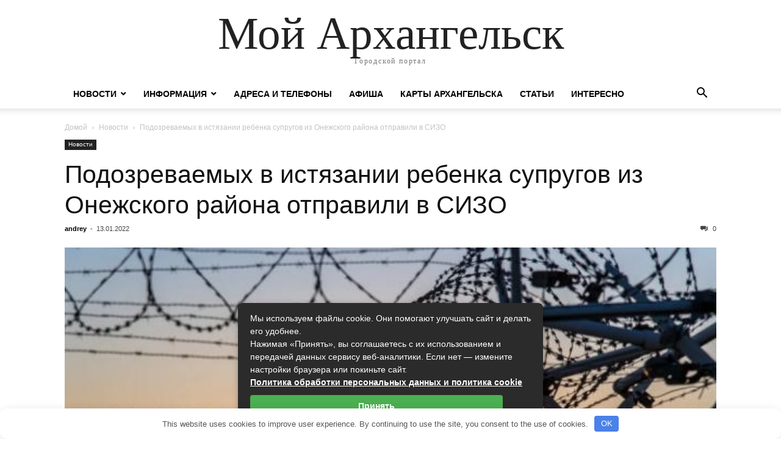

--- FILE ---
content_type: text/html; charset=UTF-8
request_url: https://arkhangelsk.best/38894-podozrevaemyh-v-istiazanii-rebenka-syprygov-iz-onejskogo-raiona-otpravili-v-sizo.html
body_size: 20946
content:
<!doctype html > <html dir="ltr" lang="ru-RU" prefix="og: https://ogp.me/ns#"> <head> <meta charset="UTF-8"/> <meta name="viewport" content="width=device-width, initial-scale=1.0"> <link rel="pingback" href="https://arkhangelsk.best/xmlrpc.php"/> <title>Подозреваемых в истязании ребенка супругов из Онежского района отправили в СИЗО | Мой Архангельск</title> <!-- All in One SEO 4.9.3 - aioseo.com --> <meta name="robots" content="max-image-preview:large"/> <meta name="author" content="andrey"/> <link rel="canonical" href="https://arkhangelsk.best/38894-podozrevaemyh-v-istiazanii-rebenka-syprygov-iz-onejskogo-raiona-otpravili-v-sizo.html"/> <meta name="generator" content="All in One SEO (AIOSEO) 4.9.3"/> <meta property="og:locale" content="ru_RU"/> <meta property="og:site_name" content="Мой Архангельск"/> <meta property="og:type" content="article"/> <meta property="og:title" content="Подозреваемых в истязании ребенка супругов из Онежского района отправили в СИЗО | Мой Архангельск"/> <meta property="og:url" content="https://arkhangelsk.best/38894-podozrevaemyh-v-istiazanii-rebenka-syprygov-iz-onejskogo-raiona-otpravili-v-sizo.html"/> <meta property="og:image" content="https://arkhangelsk.best/wp-content/uploads/2022/01/9b78382a84177e45aea18ecfc53f98c8.jpg"/> <meta property="og:image:secure_url" content="https://arkhangelsk.best/wp-content/uploads/2022/01/9b78382a84177e45aea18ecfc53f98c8.jpg"/> <meta property="og:image:width" content="600"/> <meta property="og:image:height" content="337"/> <meta property="article:published_time" content="2022-01-13T16:13:21+00:00"/> <meta property="article:modified_time" content="2022-01-13T16:13:21+00:00"/> <meta name="twitter:card" content="summary"/> <meta name="twitter:title" content="Подозреваемых в истязании ребенка супругов из Онежского района отправили в СИЗО | Мой Архангельск"/> <meta name="twitter:image" content="https://arkhangelsk.best/wp-content/uploads/2022/01/9b78382a84177e45aea18ecfc53f98c8.jpg"/> <script type="application/ld+json" class="aioseo-schema">
			{"@context":"https:\/\/schema.org","@graph":[{"@type":"Article","@id":"https:\/\/arkhangelsk.best\/38894-podozrevaemyh-v-istiazanii-rebenka-syprygov-iz-onejskogo-raiona-otpravili-v-sizo.html#article","name":"\u041f\u043e\u0434\u043e\u0437\u0440\u0435\u0432\u0430\u0435\u043c\u044b\u0445 \u0432 \u0438\u0441\u0442\u044f\u0437\u0430\u043d\u0438\u0438 \u0440\u0435\u0431\u0435\u043d\u043a\u0430 \u0441\u0443\u043f\u0440\u0443\u0433\u043e\u0432 \u0438\u0437 \u041e\u043d\u0435\u0436\u0441\u043a\u043e\u0433\u043e \u0440\u0430\u0439\u043e\u043d\u0430 \u043e\u0442\u043f\u0440\u0430\u0432\u0438\u043b\u0438 \u0432 \u0421\u0418\u0417\u041e | \u041c\u043e\u0439 \u0410\u0440\u0445\u0430\u043d\u0433\u0435\u043b\u044c\u0441\u043a","headline":"\u041f\u043e\u0434\u043e\u0437\u0440\u0435\u0432\u0430\u0435\u043c\u044b\u0445 \u0432 \u0438\u0441\u0442\u044f\u0437\u0430\u043d\u0438\u0438 \u0440\u0435\u0431\u0435\u043d\u043a\u0430 \u0441\u0443\u043f\u0440\u0443\u0433\u043e\u0432 \u0438\u0437 \u041e\u043d\u0435\u0436\u0441\u043a\u043e\u0433\u043e \u0440\u0430\u0439\u043e\u043d\u0430 \u043e\u0442\u043f\u0440\u0430\u0432\u0438\u043b\u0438 \u0432 \u0421\u0418\u0417\u041e","author":{"@id":"https:\/\/arkhangelsk.best\/author\/andrey#author"},"publisher":{"@id":"https:\/\/arkhangelsk.best\/#organization"},"image":{"@type":"ImageObject","url":"https:\/\/arkhangelsk.best\/wp-content\/uploads\/2022\/01\/9b78382a84177e45aea18ecfc53f98c8.jpg","width":600,"height":337},"datePublished":"2022-01-13T19:13:21+03:00","dateModified":"2022-01-13T19:13:21+03:00","inLanguage":"ru-RU","mainEntityOfPage":{"@id":"https:\/\/arkhangelsk.best\/38894-podozrevaemyh-v-istiazanii-rebenka-syprygov-iz-onejskogo-raiona-otpravili-v-sizo.html#webpage"},"isPartOf":{"@id":"https:\/\/arkhangelsk.best\/38894-podozrevaemyh-v-istiazanii-rebenka-syprygov-iz-onejskogo-raiona-otpravili-v-sizo.html#webpage"},"articleSection":"\u041d\u043e\u0432\u043e\u0441\u0442\u0438"},{"@type":"BreadcrumbList","@id":"https:\/\/arkhangelsk.best\/38894-podozrevaemyh-v-istiazanii-rebenka-syprygov-iz-onejskogo-raiona-otpravili-v-sizo.html#breadcrumblist","itemListElement":[{"@type":"ListItem","@id":"https:\/\/arkhangelsk.best#listItem","position":1,"name":"Home","item":"https:\/\/arkhangelsk.best","nextItem":{"@type":"ListItem","@id":"https:\/\/arkhangelsk.best\/news#listItem","name":"\u041d\u043e\u0432\u043e\u0441\u0442\u0438"}},{"@type":"ListItem","@id":"https:\/\/arkhangelsk.best\/news#listItem","position":2,"name":"\u041d\u043e\u0432\u043e\u0441\u0442\u0438","item":"https:\/\/arkhangelsk.best\/news","nextItem":{"@type":"ListItem","@id":"https:\/\/arkhangelsk.best\/38894-podozrevaemyh-v-istiazanii-rebenka-syprygov-iz-onejskogo-raiona-otpravili-v-sizo.html#listItem","name":"\u041f\u043e\u0434\u043e\u0437\u0440\u0435\u0432\u0430\u0435\u043c\u044b\u0445 \u0432 \u0438\u0441\u0442\u044f\u0437\u0430\u043d\u0438\u0438 \u0440\u0435\u0431\u0435\u043d\u043a\u0430 \u0441\u0443\u043f\u0440\u0443\u0433\u043e\u0432 \u0438\u0437 \u041e\u043d\u0435\u0436\u0441\u043a\u043e\u0433\u043e \u0440\u0430\u0439\u043e\u043d\u0430 \u043e\u0442\u043f\u0440\u0430\u0432\u0438\u043b\u0438 \u0432 \u0421\u0418\u0417\u041e"},"previousItem":{"@type":"ListItem","@id":"https:\/\/arkhangelsk.best#listItem","name":"Home"}},{"@type":"ListItem","@id":"https:\/\/arkhangelsk.best\/38894-podozrevaemyh-v-istiazanii-rebenka-syprygov-iz-onejskogo-raiona-otpravili-v-sizo.html#listItem","position":3,"name":"\u041f\u043e\u0434\u043e\u0437\u0440\u0435\u0432\u0430\u0435\u043c\u044b\u0445 \u0432 \u0438\u0441\u0442\u044f\u0437\u0430\u043d\u0438\u0438 \u0440\u0435\u0431\u0435\u043d\u043a\u0430 \u0441\u0443\u043f\u0440\u0443\u0433\u043e\u0432 \u0438\u0437 \u041e\u043d\u0435\u0436\u0441\u043a\u043e\u0433\u043e \u0440\u0430\u0439\u043e\u043d\u0430 \u043e\u0442\u043f\u0440\u0430\u0432\u0438\u043b\u0438 \u0432 \u0421\u0418\u0417\u041e","previousItem":{"@type":"ListItem","@id":"https:\/\/arkhangelsk.best\/news#listItem","name":"\u041d\u043e\u0432\u043e\u0441\u0442\u0438"}}]},{"@type":"Organization","@id":"https:\/\/arkhangelsk.best\/#organization","name":"\u041c\u043e\u0439 \u0410\u0440\u0445\u0430\u043d\u0433\u0435\u043b\u044c\u0441\u043a","description":"\u0413\u043e\u0440\u043e\u0434\u0441\u043a\u043e\u0439 \u043f\u043e\u0440\u0442\u0430\u043b","url":"https:\/\/arkhangelsk.best\/"},{"@type":"Person","@id":"https:\/\/arkhangelsk.best\/author\/andrey#author","url":"https:\/\/arkhangelsk.best\/author\/andrey","name":"andrey"},{"@type":"WebPage","@id":"https:\/\/arkhangelsk.best\/38894-podozrevaemyh-v-istiazanii-rebenka-syprygov-iz-onejskogo-raiona-otpravili-v-sizo.html#webpage","url":"https:\/\/arkhangelsk.best\/38894-podozrevaemyh-v-istiazanii-rebenka-syprygov-iz-onejskogo-raiona-otpravili-v-sizo.html","name":"\u041f\u043e\u0434\u043e\u0437\u0440\u0435\u0432\u0430\u0435\u043c\u044b\u0445 \u0432 \u0438\u0441\u0442\u044f\u0437\u0430\u043d\u0438\u0438 \u0440\u0435\u0431\u0435\u043d\u043a\u0430 \u0441\u0443\u043f\u0440\u0443\u0433\u043e\u0432 \u0438\u0437 \u041e\u043d\u0435\u0436\u0441\u043a\u043e\u0433\u043e \u0440\u0430\u0439\u043e\u043d\u0430 \u043e\u0442\u043f\u0440\u0430\u0432\u0438\u043b\u0438 \u0432 \u0421\u0418\u0417\u041e | \u041c\u043e\u0439 \u0410\u0440\u0445\u0430\u043d\u0433\u0435\u043b\u044c\u0441\u043a","inLanguage":"ru-RU","isPartOf":{"@id":"https:\/\/arkhangelsk.best\/#website"},"breadcrumb":{"@id":"https:\/\/arkhangelsk.best\/38894-podozrevaemyh-v-istiazanii-rebenka-syprygov-iz-onejskogo-raiona-otpravili-v-sizo.html#breadcrumblist"},"author":{"@id":"https:\/\/arkhangelsk.best\/author\/andrey#author"},"creator":{"@id":"https:\/\/arkhangelsk.best\/author\/andrey#author"},"image":{"@type":"ImageObject","url":"https:\/\/arkhangelsk.best\/wp-content\/uploads\/2022\/01\/9b78382a84177e45aea18ecfc53f98c8.jpg","@id":"https:\/\/arkhangelsk.best\/38894-podozrevaemyh-v-istiazanii-rebenka-syprygov-iz-onejskogo-raiona-otpravili-v-sizo.html\/#mainImage","width":600,"height":337},"primaryImageOfPage":{"@id":"https:\/\/arkhangelsk.best\/38894-podozrevaemyh-v-istiazanii-rebenka-syprygov-iz-onejskogo-raiona-otpravili-v-sizo.html#mainImage"},"datePublished":"2022-01-13T19:13:21+03:00","dateModified":"2022-01-13T19:13:21+03:00"},{"@type":"WebSite","@id":"https:\/\/arkhangelsk.best\/#website","url":"https:\/\/arkhangelsk.best\/","name":"\u041c\u043e\u0439 \u0410\u0440\u0445\u0430\u043d\u0433\u0435\u043b\u044c\u0441\u043a","description":"\u0413\u043e\u0440\u043e\u0434\u0441\u043a\u043e\u0439 \u043f\u043e\u0440\u0442\u0430\u043b","inLanguage":"ru-RU","publisher":{"@id":"https:\/\/arkhangelsk.best\/#organization"}}]}
		</script> <!-- All in One SEO --> <style id='wp-img-auto-sizes-contain-inline-css' type='text/css'> img:is([sizes=auto i],[sizes^="auto," i]){contain-intrinsic-size:3000px 1500px} /*# sourceURL=wp-img-auto-sizes-contain-inline-css */ </style> <link rel='stylesheet' id='bunyad-shortcodes-css' href='https://arkhangelsk.best/wp-content/plugins/bunyad-shortcodes/css/shortcodes.css' type='text/css' media='all'/> <link rel='stylesheet' id='dashicons-css' href='https://arkhangelsk.best/wp-includes/css/dashicons.min.css' type='text/css' media='all'/> <link rel='stylesheet' id='post-views-counter-frontend-css' href='https://arkhangelsk.best/wp-content/plugins/post-views-counter/css/frontend.css' type='text/css' media='all'/> <style id='classic-theme-styles-inline-css' type='text/css'> /*! This file is auto-generated */ .wp-block-button__link{color:#fff;background-color:#32373c;border-radius:9999px;box-shadow:none;text-decoration:none;padding:calc(.667em + 2px) calc(1.333em + 2px);font-size:1.125em}.wp-block-file__button{background:#32373c;color:#fff;text-decoration:none} /*# sourceURL=/wp-includes/css/classic-themes.min.css */ </style> <link rel='stylesheet' id='ez-toc-css' href='https://arkhangelsk.best/wp-content/plugins/easy-table-of-contents/assets/css/screen.min.css' type='text/css' media='all'/> <style id='ez-toc-inline-css' type='text/css'> div#ez-toc-container .ez-toc-title {font-size: 120%;}div#ez-toc-container .ez-toc-title {font-weight: 500;}div#ez-toc-container ul li , div#ez-toc-container ul li a {font-size: 95%;}div#ez-toc-container ul li , div#ez-toc-container ul li a {font-weight: 500;}div#ez-toc-container nav ul ul li {font-size: 90%;}div#ez-toc-container {width: 100%;}.ez-toc-box-title {font-weight: bold; margin-bottom: 10px; text-align: center; text-transform: uppercase; letter-spacing: 1px; color: #666; padding-bottom: 5px;position:absolute;top:-4%;left:5%;background-color: inherit;transition: top 0.3s ease;}.ez-toc-box-title.toc-closed {top:-25%;} .ez-toc-container-direction {direction: ltr;}.ez-toc-counter ul{counter-reset: item ;}.ez-toc-counter nav ul li a::before {content: counters(item, '.', decimal) '. ';display: inline-block;counter-increment: item;flex-grow: 0;flex-shrink: 0;margin-right: .2em; float: left; }.ez-toc-widget-direction {direction: ltr;}.ez-toc-widget-container ul{counter-reset: item ;}.ez-toc-widget-container nav ul li a::before {content: counters(item, '.', decimal) '. ';display: inline-block;counter-increment: item;flex-grow: 0;flex-shrink: 0;margin-right: .2em; float: left; } /*# sourceURL=ez-toc-inline-css */ </style> <link rel='stylesheet' id='td-theme-css' href='https://arkhangelsk.best/wp-content/themes/Newspaper/style.css' type='text/css' media='all'/> <script type="text/javascript" src="https://arkhangelsk.best/wp-includes/js/jquery/jquery.min.js" id="jquery-core-js"></script> <script type="text/javascript" src="https://arkhangelsk.best/wp-includes/js/jquery/jquery-migrate.min.js" id="jquery-migrate-js"></script> <style>.pseudo-clearfy-link { color: #008acf; cursor: pointer;}.pseudo-clearfy-link:hover { text-decoration: none;}</style><style>.clearfy-cookie { position:fixed; left:0; right:0; bottom:0; padding:12px; color:#555555; background:#ffffff; box-shadow:0 3px 20px -5px rgba(41, 44, 56, 0.2); z-index:9999; font-size: 13px; border-radius: 12px; transition: .3s; }.clearfy-cookie--left { left: 20px; bottom: 20px; right: auto; max-width: 400px; margin-right: 20px; }.clearfy-cookie--right { left: auto; bottom: 20px; right: 20px; max-width: 400px; margin-left: 20px; }.clearfy-cookie.clearfy-cookie-hide { transform: translateY(150%) translateZ(0); opacity: 0; }.clearfy-cookie-container { max-width:1170px; margin:0 auto; text-align:center; }.clearfy-cookie-accept { background:#4b81e8; color:#fff; border:0; padding:.2em .8em; margin: 0 0 0 .5em; font-size: 13px; border-radius: 4px; cursor: pointer; }.clearfy-cookie-accept:hover,.clearfy-cookie-accept:focus { opacity: .9; }</style><style id='global-styles-inline-css' type='text/css'>
:root{--wp--preset--aspect-ratio--square: 1;--wp--preset--aspect-ratio--4-3: 4/3;--wp--preset--aspect-ratio--3-4: 3/4;--wp--preset--aspect-ratio--3-2: 3/2;--wp--preset--aspect-ratio--2-3: 2/3;--wp--preset--aspect-ratio--16-9: 16/9;--wp--preset--aspect-ratio--9-16: 9/16;--wp--preset--color--black: #000000;--wp--preset--color--cyan-bluish-gray: #abb8c3;--wp--preset--color--white: #ffffff;--wp--preset--color--pale-pink: #f78da7;--wp--preset--color--vivid-red: #cf2e2e;--wp--preset--color--luminous-vivid-orange: #ff6900;--wp--preset--color--luminous-vivid-amber: #fcb900;--wp--preset--color--light-green-cyan: #7bdcb5;--wp--preset--color--vivid-green-cyan: #00d084;--wp--preset--color--pale-cyan-blue: #8ed1fc;--wp--preset--color--vivid-cyan-blue: #0693e3;--wp--preset--color--vivid-purple: #9b51e0;--wp--preset--gradient--vivid-cyan-blue-to-vivid-purple: linear-gradient(135deg,rgb(6,147,227) 0%,rgb(155,81,224) 100%);--wp--preset--gradient--light-green-cyan-to-vivid-green-cyan: linear-gradient(135deg,rgb(122,220,180) 0%,rgb(0,208,130) 100%);--wp--preset--gradient--luminous-vivid-amber-to-luminous-vivid-orange: linear-gradient(135deg,rgb(252,185,0) 0%,rgb(255,105,0) 100%);--wp--preset--gradient--luminous-vivid-orange-to-vivid-red: linear-gradient(135deg,rgb(255,105,0) 0%,rgb(207,46,46) 100%);--wp--preset--gradient--very-light-gray-to-cyan-bluish-gray: linear-gradient(135deg,rgb(238,238,238) 0%,rgb(169,184,195) 100%);--wp--preset--gradient--cool-to-warm-spectrum: linear-gradient(135deg,rgb(74,234,220) 0%,rgb(151,120,209) 20%,rgb(207,42,186) 40%,rgb(238,44,130) 60%,rgb(251,105,98) 80%,rgb(254,248,76) 100%);--wp--preset--gradient--blush-light-purple: linear-gradient(135deg,rgb(255,206,236) 0%,rgb(152,150,240) 100%);--wp--preset--gradient--blush-bordeaux: linear-gradient(135deg,rgb(254,205,165) 0%,rgb(254,45,45) 50%,rgb(107,0,62) 100%);--wp--preset--gradient--luminous-dusk: linear-gradient(135deg,rgb(255,203,112) 0%,rgb(199,81,192) 50%,rgb(65,88,208) 100%);--wp--preset--gradient--pale-ocean: linear-gradient(135deg,rgb(255,245,203) 0%,rgb(182,227,212) 50%,rgb(51,167,181) 100%);--wp--preset--gradient--electric-grass: linear-gradient(135deg,rgb(202,248,128) 0%,rgb(113,206,126) 100%);--wp--preset--gradient--midnight: linear-gradient(135deg,rgb(2,3,129) 0%,rgb(40,116,252) 100%);--wp--preset--font-size--small: 13px;--wp--preset--font-size--medium: 20px;--wp--preset--font-size--large: 36px;--wp--preset--font-size--x-large: 42px;--wp--preset--spacing--20: 0.44rem;--wp--preset--spacing--30: 0.67rem;--wp--preset--spacing--40: 1rem;--wp--preset--spacing--50: 1.5rem;--wp--preset--spacing--60: 2.25rem;--wp--preset--spacing--70: 3.38rem;--wp--preset--spacing--80: 5.06rem;--wp--preset--shadow--natural: 6px 6px 9px rgba(0, 0, 0, 0.2);--wp--preset--shadow--deep: 12px 12px 50px rgba(0, 0, 0, 0.4);--wp--preset--shadow--sharp: 6px 6px 0px rgba(0, 0, 0, 0.2);--wp--preset--shadow--outlined: 6px 6px 0px -3px rgb(255, 255, 255), 6px 6px rgb(0, 0, 0);--wp--preset--shadow--crisp: 6px 6px 0px rgb(0, 0, 0);}:where(.is-layout-flex){gap: 0.5em;}:where(.is-layout-grid){gap: 0.5em;}body .is-layout-flex{display: flex;}.is-layout-flex{flex-wrap: wrap;align-items: center;}.is-layout-flex > :is(*, div){margin: 0;}body .is-layout-grid{display: grid;}.is-layout-grid > :is(*, div){margin: 0;}:where(.wp-block-columns.is-layout-flex){gap: 2em;}:where(.wp-block-columns.is-layout-grid){gap: 2em;}:where(.wp-block-post-template.is-layout-flex){gap: 1.25em;}:where(.wp-block-post-template.is-layout-grid){gap: 1.25em;}.has-black-color{color: var(--wp--preset--color--black) !important;}.has-cyan-bluish-gray-color{color: var(--wp--preset--color--cyan-bluish-gray) !important;}.has-white-color{color: var(--wp--preset--color--white) !important;}.has-pale-pink-color{color: var(--wp--preset--color--pale-pink) !important;}.has-vivid-red-color{color: var(--wp--preset--color--vivid-red) !important;}.has-luminous-vivid-orange-color{color: var(--wp--preset--color--luminous-vivid-orange) !important;}.has-luminous-vivid-amber-color{color: var(--wp--preset--color--luminous-vivid-amber) !important;}.has-light-green-cyan-color{color: var(--wp--preset--color--light-green-cyan) !important;}.has-vivid-green-cyan-color{color: var(--wp--preset--color--vivid-green-cyan) !important;}.has-pale-cyan-blue-color{color: var(--wp--preset--color--pale-cyan-blue) !important;}.has-vivid-cyan-blue-color{color: var(--wp--preset--color--vivid-cyan-blue) !important;}.has-vivid-purple-color{color: var(--wp--preset--color--vivid-purple) !important;}.has-black-background-color{background-color: var(--wp--preset--color--black) !important;}.has-cyan-bluish-gray-background-color{background-color: var(--wp--preset--color--cyan-bluish-gray) !important;}.has-white-background-color{background-color: var(--wp--preset--color--white) !important;}.has-pale-pink-background-color{background-color: var(--wp--preset--color--pale-pink) !important;}.has-vivid-red-background-color{background-color: var(--wp--preset--color--vivid-red) !important;}.has-luminous-vivid-orange-background-color{background-color: var(--wp--preset--color--luminous-vivid-orange) !important;}.has-luminous-vivid-amber-background-color{background-color: var(--wp--preset--color--luminous-vivid-amber) !important;}.has-light-green-cyan-background-color{background-color: var(--wp--preset--color--light-green-cyan) !important;}.has-vivid-green-cyan-background-color{background-color: var(--wp--preset--color--vivid-green-cyan) !important;}.has-pale-cyan-blue-background-color{background-color: var(--wp--preset--color--pale-cyan-blue) !important;}.has-vivid-cyan-blue-background-color{background-color: var(--wp--preset--color--vivid-cyan-blue) !important;}.has-vivid-purple-background-color{background-color: var(--wp--preset--color--vivid-purple) !important;}.has-black-border-color{border-color: var(--wp--preset--color--black) !important;}.has-cyan-bluish-gray-border-color{border-color: var(--wp--preset--color--cyan-bluish-gray) !important;}.has-white-border-color{border-color: var(--wp--preset--color--white) !important;}.has-pale-pink-border-color{border-color: var(--wp--preset--color--pale-pink) !important;}.has-vivid-red-border-color{border-color: var(--wp--preset--color--vivid-red) !important;}.has-luminous-vivid-orange-border-color{border-color: var(--wp--preset--color--luminous-vivid-orange) !important;}.has-luminous-vivid-amber-border-color{border-color: var(--wp--preset--color--luminous-vivid-amber) !important;}.has-light-green-cyan-border-color{border-color: var(--wp--preset--color--light-green-cyan) !important;}.has-vivid-green-cyan-border-color{border-color: var(--wp--preset--color--vivid-green-cyan) !important;}.has-pale-cyan-blue-border-color{border-color: var(--wp--preset--color--pale-cyan-blue) !important;}.has-vivid-cyan-blue-border-color{border-color: var(--wp--preset--color--vivid-cyan-blue) !important;}.has-vivid-purple-border-color{border-color: var(--wp--preset--color--vivid-purple) !important;}.has-vivid-cyan-blue-to-vivid-purple-gradient-background{background: var(--wp--preset--gradient--vivid-cyan-blue-to-vivid-purple) !important;}.has-light-green-cyan-to-vivid-green-cyan-gradient-background{background: var(--wp--preset--gradient--light-green-cyan-to-vivid-green-cyan) !important;}.has-luminous-vivid-amber-to-luminous-vivid-orange-gradient-background{background: var(--wp--preset--gradient--luminous-vivid-amber-to-luminous-vivid-orange) !important;}.has-luminous-vivid-orange-to-vivid-red-gradient-background{background: var(--wp--preset--gradient--luminous-vivid-orange-to-vivid-red) !important;}.has-very-light-gray-to-cyan-bluish-gray-gradient-background{background: var(--wp--preset--gradient--very-light-gray-to-cyan-bluish-gray) !important;}.has-cool-to-warm-spectrum-gradient-background{background: var(--wp--preset--gradient--cool-to-warm-spectrum) !important;}.has-blush-light-purple-gradient-background{background: var(--wp--preset--gradient--blush-light-purple) !important;}.has-blush-bordeaux-gradient-background{background: var(--wp--preset--gradient--blush-bordeaux) !important;}.has-luminous-dusk-gradient-background{background: var(--wp--preset--gradient--luminous-dusk) !important;}.has-pale-ocean-gradient-background{background: var(--wp--preset--gradient--pale-ocean) !important;}.has-electric-grass-gradient-background{background: var(--wp--preset--gradient--electric-grass) !important;}.has-midnight-gradient-background{background: var(--wp--preset--gradient--midnight) !important;}.has-small-font-size{font-size: var(--wp--preset--font-size--small) !important;}.has-medium-font-size{font-size: var(--wp--preset--font-size--medium) !important;}.has-large-font-size{font-size: var(--wp--preset--font-size--large) !important;}.has-x-large-font-size{font-size: var(--wp--preset--font-size--x-large) !important;}
/*# sourceURL=global-styles-inline-css */
</style>
</head> <body class="wp-singular post-template-default single single-post postid-38894 single-format-standard wp-theme-Newspaper tagdiv-small-theme" itemscope="itemscope" itemtype="https://schema.org/WebPage">
 <!-- Mobile Search --> <div class="td-search-background"></div> <div class="td-search-wrap-mob"> <div class="td-drop-down-search" aria-labelledby="td-header-search-button"> <form method="get" class="td-search-form" action="https://arkhangelsk.best/"> <div class="td-search-close"> <a href="#"><i class="td-icon-close-mobile"></i></a> </div> <div role="search" class="td-search-input"> <span>Поиск</span> <label for="td-header-search-mob"> <input id="td-header-search-mob" type="text" value="" name="s" autocomplete="off"/> </label> </div> </form> <div id="td-aj-search-mob"></div> </div> </div> <!-- Mobile Menu --> <div class="td-menu-background"></div> <div id="td-mobile-nav"> <div class="td-mobile-container"> <!-- mobile menu top section --> <div class="td-menu-socials-wrap"> <!-- close button --> <div class="td-mobile-close"> <a href="#"><i class="td-icon-close-mobile"></i></a> </div> </div> <!-- menu section --> <div class="td-mobile-content"> <div class="menu-verhnee-container"><ul id="menu-verhnee" class="td-mobile-main-menu"><li id="menu-item-4997" class="menu-item menu-item-type-custom menu-item-object-custom menu-item-has-children menu-item-4997"><a href="#">Новости<i class="td-icon-menu-right td-element-after"></i></a> <ul class="sub-menu"> <li id="menu-item-4990" class="menu-item menu-item-type-taxonomy menu-item-object-category current-post-ancestor current-menu-parent current-post-parent menu-item-4990"><a href="https://arkhangelsk.best/news">Новости<i class="td-icon-menu-right td-element-after"></i></a></li> <li id="menu-item-4984" class="menu-item menu-item-type-taxonomy menu-item-object-category menu-item-4984"><a href="https://arkhangelsk.best/hot">Горячие новости<i class="td-icon-menu-right td-element-after"></i></a></li> <li id="menu-item-4986" class="menu-item menu-item-type-taxonomy menu-item-object-category menu-item-4986"><a href="https://arkhangelsk.best/roads">Дорожные сводки<i class="td-icon-menu-right td-element-after"></i></a></li> <li id="menu-item-4992" class="menu-item menu-item-type-taxonomy menu-item-object-category menu-item-4992"><a href="https://arkhangelsk.best/konk">Парады, конкурсы и акции<i class="td-icon-menu-right td-element-after"></i></a></li> </ul> </li> <li id="menu-item-4998" class="menu-item menu-item-type-custom menu-item-object-custom menu-item-has-children menu-item-4998"><a href="#">Информация<i class="td-icon-menu-right td-element-after"></i></a> <ul class="sub-menu"> <li id="menu-item-4983" class="menu-item menu-item-type-taxonomy menu-item-object-category menu-item-4983"><a href="https://arkhangelsk.best/serv">Городские службы<i class="td-icon-menu-right td-element-after"></i></a></li> <li id="menu-item-4985" class="menu-item menu-item-type-taxonomy menu-item-object-category menu-item-4985"><a href="https://arkhangelsk.best/hotels">Гостиницы<i class="td-icon-menu-right td-element-after"></i></a></li> <li id="menu-item-4987" class="menu-item menu-item-type-taxonomy menu-item-object-category menu-item-4987"><a href="https://arkhangelsk.best/train">Ж/д расписание<i class="td-icon-menu-right td-element-after"></i></a></li> <li id="menu-item-11078" class="menu-item menu-item-type-taxonomy menu-item-object-category menu-item-11078"><a href="https://arkhangelsk.best/bilety">Билеты<i class="td-icon-menu-right td-element-after"></i></a></li> <li id="menu-item-4995" class="menu-item menu-item-type-taxonomy menu-item-object-category menu-item-4995"><a href="https://arkhangelsk.best/taxi">Такси и грузоперевозки<i class="td-icon-menu-right td-element-after"></i></a></li> <li id="menu-item-4989" class="menu-item menu-item-type-taxonomy menu-item-object-category menu-item-4989"><a href="https://arkhangelsk.best/nedv">Недвижимость<i class="td-icon-menu-right td-element-after"></i></a></li> </ul> </li> <li id="menu-item-4981" class="menu-item menu-item-type-taxonomy menu-item-object-category menu-item-4981"><a href="https://arkhangelsk.best/adresa">Адреса и телефоны<i class="td-icon-menu-right td-element-after"></i></a></li> <li id="menu-item-4982" class="menu-item menu-item-type-taxonomy menu-item-object-category menu-item-4982"><a href="https://arkhangelsk.best/afisha">Афиша<i class="td-icon-menu-right td-element-after"></i></a></li> <li id="menu-item-4988" class="menu-item menu-item-type-taxonomy menu-item-object-category menu-item-4988"><a href="https://arkhangelsk.best/map">Карты Архангельска<i class="td-icon-menu-right td-element-after"></i></a></li> <li id="menu-item-4993" class="menu-item menu-item-type-taxonomy menu-item-object-category menu-item-4993"><a href="https://arkhangelsk.best/articles">Статьи<i class="td-icon-menu-right td-element-after"></i></a></li> <li id="menu-item-21573" class="menu-item menu-item-type-taxonomy menu-item-object-category menu-item-21573"><a href="https://arkhangelsk.best/interesno">Интересно<i class="td-icon-menu-right td-element-after"></i></a></li> </ul></div> </div> </div> </div> <div id="td-outer-wrap" class="td-theme-wrap"> <div class="td-header-wrap td-header-style-1"> <div class="td-banner-wrap-full td-logo-wrap-full td-container-wrap"> <div class="td-header-sp-logo"> <div class="td-logo-text-wrap"> <div class="td-logo-text-container"> <a class="td-logo-wrap" href="https://arkhangelsk.best/"> <span class="td-logo-text">Мой Архангельск</span> </a> <span class="td-tagline-text">Городской портал</span> </div> </div> </div> </div> <div class="td-header-menu-wrap-full td-container-wrap"> <div class="td-header-menu-wrap td-header-gradient"> <div class="td-container td-header-row td-header-main-menu"> <div id="td-header-menu" role="navigation"> <div id="td-top-mobile-toggle"><a href="#"><i class="td-icon-font td-icon-mobile"></i></a></div> <div class="menu-verhnee-container"><ul id="menu-verhnee-1" class="sf-menu tagdiv-small-theme-menu"><li class="menu-item menu-item-type-custom menu-item-object-custom menu-item-has-children menu-item-4997"><a href="#">Новости</a> <ul class="sub-menu"> <li class="menu-item menu-item-type-taxonomy menu-item-object-category current-post-ancestor current-menu-parent current-post-parent menu-item-4990"><a href="https://arkhangelsk.best/news">Новости</a></li> <li class="menu-item menu-item-type-taxonomy menu-item-object-category menu-item-4984"><a href="https://arkhangelsk.best/hot">Горячие новости</a></li> <li class="menu-item menu-item-type-taxonomy menu-item-object-category menu-item-4986"><a href="https://arkhangelsk.best/roads">Дорожные сводки</a></li> <li class="menu-item menu-item-type-taxonomy menu-item-object-category menu-item-4992"><a href="https://arkhangelsk.best/konk">Парады, конкурсы и акции</a></li> </ul> </li> <li class="menu-item menu-item-type-custom menu-item-object-custom menu-item-has-children menu-item-4998"><a href="#">Информация</a> <ul class="sub-menu"> <li class="menu-item menu-item-type-taxonomy menu-item-object-category menu-item-4983"><a href="https://arkhangelsk.best/serv">Городские службы</a></li> <li class="menu-item menu-item-type-taxonomy menu-item-object-category menu-item-4985"><a href="https://arkhangelsk.best/hotels">Гостиницы</a></li> <li class="menu-item menu-item-type-taxonomy menu-item-object-category menu-item-4987"><a href="https://arkhangelsk.best/train">Ж/д расписание</a></li> <li class="menu-item menu-item-type-taxonomy menu-item-object-category menu-item-11078"><a href="https://arkhangelsk.best/bilety">Билеты</a></li> <li class="menu-item menu-item-type-taxonomy menu-item-object-category menu-item-4995"><a href="https://arkhangelsk.best/taxi">Такси и грузоперевозки</a></li> <li class="menu-item menu-item-type-taxonomy menu-item-object-category menu-item-4989"><a href="https://arkhangelsk.best/nedv">Недвижимость</a></li> </ul> </li> <li class="menu-item menu-item-type-taxonomy menu-item-object-category menu-item-4981"><a href="https://arkhangelsk.best/adresa">Адреса и телефоны</a></li> <li class="menu-item menu-item-type-taxonomy menu-item-object-category menu-item-4982"><a href="https://arkhangelsk.best/afisha">Афиша</a></li> <li class="menu-item menu-item-type-taxonomy menu-item-object-category menu-item-4988"><a href="https://arkhangelsk.best/map">Карты Архангельска</a></li> <li class="menu-item menu-item-type-taxonomy menu-item-object-category menu-item-4993"><a href="https://arkhangelsk.best/articles">Статьи</a></li> <li class="menu-item menu-item-type-taxonomy menu-item-object-category menu-item-21573"><a href="https://arkhangelsk.best/interesno">Интересно</a></li> </ul></div> </div> <div class="header-search-wrap"> <div class="td-search-btns-wrap"> <a id="td-header-search-button" href="#" role="button"><i class="td-icon-search"></i></a> <a id="td-header-search-button-mob" href="#" role="button"><i class="td-icon-search"></i></a> </div> <div class="td-drop-down-search" aria-labelledby="td-header-search-button"> <form method="get" class="td-search-form" action="https://arkhangelsk.best/"> <div role="search" class="td-head-form-search-wrap"> <input id="td-header-search" type="text" value="" name="s" autocomplete="off"/> <input class="wpb_button wpb_btn-inverse btn" type="submit" id="td-header-search-top" value="Поиск"/> </div> </form> </div> </div> </div> </div> </div> </div> <div class="td-main-content-wrap td-container-wrap"> <div class="td-container"> <div class="td-crumb-container"> <div class="entry-crumbs"><span><a class="entry-crumb" href="https://arkhangelsk.best/">Домой</a></span> <i class="td-icon-right td-bread-sep"></i> <span><a title="Просмотреть все посты в Новости" class="entry-crumb" href="https://arkhangelsk.best/news">Новости</a></span> <i class="td-icon-right td-bread-sep td-bred-no-url-last"></i> <span class="td-bred-no-url-last">Подозреваемых в истязании ребенка супругов из Онежского района отправили в СИЗО</span></div> </div> <div class="td-pb-row"> <div class="td-pb-span12 td-main-content"> <div class="td-ss-main-content"> <article class="post-38894 post type-post status-publish format-standard has-post-thumbnail hentry category-news"> <div class="td-post-header"> <ul class="td-category"> <li class="entry-category"><a href="https://arkhangelsk.best/news">Новости</a></li> </ul> <header class="td-post-title"> <!-- title --> <h3 class="entry-title td-module-title"> <a href="https://arkhangelsk.best/38894-podozrevaemyh-v-istiazanii-rebenka-syprygov-iz-onejskogo-raiona-otpravili-v-sizo.html" rel="bookmark" title="Подозреваемых в истязании ребенка супругов из Онежского района отправили в СИЗО"> Подозреваемых в истязании ребенка супругов из Онежского района отправили в СИЗО </a> </h3> <div class="td-module-meta-info"> <!-- author --> <div class="td-post-author-name"> <a href="https://arkhangelsk.best/author/andrey">andrey</a> <div class="td-author-line"> - </div> </div> <!-- date --> <span class="td-post-date"> <time class="entry-date updated td-module-date" datetime="2022-01-13T19:13:21+00:00" >13.01.2022</time> </span> <!-- comments --> <div class="td-post-comments"> <a href="https://arkhangelsk.best/38894-podozrevaemyh-v-istiazanii-rebenka-syprygov-iz-onejskogo-raiona-otpravili-v-sizo.html#respond"> <i class="td-icon-comments"></i> 0 </a> </div> </div> </header> <div class="td-post-content tagdiv-type"> <!-- image --> <div class="td-post-featured-image"> <img class="entry-thumb" src="https://arkhangelsk.best/wp-content/uploads/2022/01/9b78382a84177e45aea18ecfc53f98c8.jpg" alt="Подозреваемых в истязании ребенка супругов из Онежского района отправили в СИЗО" title="Подозреваемых в истязании ребенка супругов из Онежского района отправили в СИЗО"/> </div> <p>Мать и отчим в течение почти полугода систематически избивали шестилетнего мальчика. Побои вскрылись, когда ребенок был госпитализирован. Сейчас горе-родители находятся под стражей. Возбуждено уголовное дело.<span id="more-38894"></span></p> <p><img decoding="async" title="Подозреваемых в истязании ребенка супругов из Онежского района отправили в СИЗО " src="/wp-content/uploads/2022/01/9b78382a84177e45aea18ecfc53f98c8.jpg" alt="Подозреваемых в истязании ребенка супругов из Онежского района отправили в СИЗО "/></p> <p> Новости по теме</p> <p> Подозреваемых в истязании ребенка супругов из Онежского района отправили в СИЗО </p> <p> Житель Онежского района отделался «условкой» за истязание дочери</p> <p> С августа 2021 года по январь 2022 года в Онежском районе мать, а также её новый супруг, используя незначительные поводы, систематически избивали шестилетнего сына женщины.</p> <p>О произошедшем стало известно после того, как ребенку потребовалась медицинская помощь, его изъяли из семьи и госпитализировали в архангельскую больницу.</p> <p>Суд удовлетворил ходатайство следователя и избрал в отношении подозреваемых меру пресечения в виде заключения под стражу. Расследование уголовного дела продолжается.</p> <p>Напомним, ранее также житель Онежского района отделался &laquo;условкой&raquo; за истязание 14-летней девочки.</p> <div class="post-views content-post post-38894 entry-meta load-static"> <span class="post-views-icon dashicons dashicons-chart-bar"></span> <span class="post-views-label">Post Views:</span> <span class="post-views-count">67</span> </div><div style="clear:both; margin-top:0em; margin-bottom:1em;"><a href="https://arkhangelsk.best/1108-vodozabornye-kolonki-pochinyat-do-1-marta.html" target="_blank" class="IRPP_kangoo"><!-- INLINE RELATED POSTS 1/3 //--><style> .IRPP_kangoo , .IRPP_kangoo .postImageUrl , .IRPP_kangoo .imgUrl , .IRPP_kangoo .centered-text-area { min-height: 100px; position: relative; } .IRPP_kangoo , .IRPP_kangoo:hover , .IRPP_kangoo:visited , .IRPP_kangoo:active { border:0!important; } .IRPP_kangoo { display: block; transition: background-color 250ms; webkit-transition: background-color 250ms; width: 100%; opacity: 1; transition: opacity 250ms; webkit-transition: opacity 250ms; background-color: #eaeaea; } .IRPP_kangoo:active , .IRPP_kangoo:hover { opacity: 1; transition: opacity 250ms; webkit-transition: opacity 250ms; background-color: #FFFFFF; } .IRPP_kangoo .postImageUrl , .IRPP_kangoo .imgUrl { background-position: center; background-size: cover; float: left; margin: 0; padding: 0; } .IRPP_kangoo .postImageUrl { width: 30%; } .IRPP_kangoo .imgUrl { width: 100%; } .IRPP_kangoo .centered-text-area { float: right; width: 70%; padding:0; margin:0; } .IRPP_kangoo .centered-text { display: table; height: 100px; left: 0; top: 0; padding:0; margin:0; } .IRPP_kangoo .IRPP_kangoo-content { display: table-cell; margin: 0; padding: 0 10px 0 10px; position: relative; vertical-align: middle; width: 100%; } .IRPP_kangoo .ctaText { border-bottom: 0 solid #fff; color: #34495E; font-size: 13px; font-weight: bold; letter-spacing: .125em; margin: 0; padding: 0; text-decoration: underline; } .IRPP_kangoo .postTitle { color: #000000; font-size: 16px; font-weight: 600; margin: 0; padding: 0; } .IRPP_kangoo .ctaButton { background-color: #FFFFFF; margin-left: 10px; position: absolute; right: 0; top: 0; } .IRPP_kangoo:hover .imgUrl { -webkit-transform: scale(1.2); -moz-transform: scale(1.2); -o-transform: scale(1.2); -ms-transform: scale(1.2); transform: scale(1.2); } .IRPP_kangoo .imgUrl { -webkit-transition: -webkit-transform 0.4s ease-in-out; -moz-transition: -moz-transform 0.4s ease-in-out; -o-transition: -o-transform 0.4s ease-in-out; -ms-transition: -ms-transform 0.4s ease-in-out; transition: transform 0.4s ease-in-out; } .IRPP_kangoo:after { content: ""; display: block; clear: both; } </style><div class="postImageUrl" style="overflow:hidden; z-index: 10; max-width: 100%;"><div class="imgUrl" style="background-image:url(https://arkhangelsk.best/wp-content/uploads/2016/10/3477779892.jpg);"></div></div><div class="centered-text-area"><div class="centered-text"><div class="IRPP_kangoo-content"><div class="ctaText" style="float:left;">Ещё на arkhangelsk.best:</div><div class="clear:both;"></div><div class="postTitle" style="float:left;">ВОДОЗАБОРНЫЕ КОЛОНКИ ПОЧИНЯТ ДО 1 МАРТА</div></div></div></div></a></div> </div> <footer> <div class="td-block-row td-post-next-prev"> <div class="td-block-span6 td-post-prev-post"> <div class="td-post-next-prev-content"> <span>Предыдущая статья</span> <a href="https://arkhangelsk.best/38893-v-pomore-zaderjali-myjchin-za-popytky-ybiistva-kriminalnogo-avtoriteta.html">В Поморье задержали мужчин за попытку убийства криминального авторитета</a> </div> </div> <div class="td-next-prev-separator"></div> <div class="td-block-span6 td-post-next-post"> <div class="td-post-next-prev-content"> <span>Следующая статья</span> <a href="https://arkhangelsk.best/38896-depytat-petr-vatytin-prizval-vlasti-arhangelska-peresmotret-itogi-aykciona-po-blagoystroistvy.html">Депутат Пётр Ватутин призвал власти Архангельска пересмотреть итоги аукциона по благоустройству</a> </div> </div> </div> <!-- author box --> <div class="author-box-wrap"> <a href="https://arkhangelsk.best/author/andrey"> <img alt='' src='https://arkhangelsk.best/wp-content/plugins/clearfy-pro/assets/images/default-avatar.png' srcset='https://arkhangelsk.best/wp-content/plugins/clearfy-pro/assets/images/default-avatar.png 2x' class='avatar avatar-96 photo avatar-default' height='96' width='96' decoding='async'/> </a> <div class="desc"> <div class="td-author-name vcard author"><span class="fn"> <a href="https://arkhangelsk.best/author/andrey">andrey</a> </span></div> <div class="td-author-description"> </div> <div class="clearfix"></div> </div> </div> </footer> </div> </article> <div class="comments" id="comments"> </div> <!-- /.content --> </div> </div> </div> </div> </div> <div class="td-footer-page td-footer-container td-container-wrap"> <div class="td-sub-footer-container td-container-wrap"> <div class="td-container"> <div class="td-pb-row"> <div class="td-pb-span td-sub-footer-menu"> </div> <div class="td-pb-span td-sub-footer-copy"> &copy; Newspaper WordPress Theme by TagDiv </div> </div> </div> </div> </div> </div><!--close td-outer-wrap--> <script type="speculationrules">
{"prefetch":[{"source":"document","where":{"and":[{"href_matches":"/*"},{"not":{"href_matches":["/wp-*.php","/wp-admin/*","/wp-content/uploads/*","/wp-content/*","/wp-content/plugins/*","/wp-content/themes/Newspaper/*","/*\\?(.+)"]}},{"not":{"selector_matches":"a[rel~=\"nofollow\"]"}},{"not":{"selector_matches":".no-prefetch, .no-prefetch a"}}]},"eagerness":"conservative"}]}
</script> <script>var pseudo_links = document.querySelectorAll(".pseudo-clearfy-link");for (var i=0;i<pseudo_links.length;i++ ) { pseudo_links[i].addEventListener("click", function(e){   window.open( e.target.getAttribute("data-uri") ); }); }</script><script>document.addEventListener("copy", (event) => {var pagelink = "\nИсточник: https://arkhangelsk.best/38894-podozrevaemyh-v-istiazanii-rebenka-syprygov-iz-onejskogo-raiona-otpravili-v-sizo.html";event.clipboardData.setData("text", document.getSelection() + pagelink);event.preventDefault();});</script><!-- Yandex.Metrika counter --> <script type="text/javascript" >
   (function(m,e,t,r,i,k,a){m[i]=m[i]||function(){(m[i].a=m[i].a||[]).push(arguments)};
   m[i].l=1*new Date();k=e.createElement(t),a=e.getElementsByTagName(t)[0],k.async=1,k.src=r,a.parentNode.insertBefore(k,a)})
   (window, document, "script", "https://cdn.jsdelivr.net/npm/yandex-metrica-watch/tag.js", "ym");

   ym(40677244, "init", {
        clickmap:true,
        trackLinks:true,
        accurateTrackBounce:true
   });
</script> <noscript><div><img src="https://mc.yandex.ru/watch/40677244" style="position:absolute; left:-9999px;" alt=""/></div></noscript> <!-- /Yandex.Metrika counter --> <script type="text/javascript" id="rocket-browser-checker-js-after">
/* <![CDATA[ */
"use strict";var _createClass=function(){function defineProperties(target,props){for(var i=0;i<props.length;i++){var descriptor=props[i];descriptor.enumerable=descriptor.enumerable||!1,descriptor.configurable=!0,"value"in descriptor&&(descriptor.writable=!0),Object.defineProperty(target,descriptor.key,descriptor)}}return function(Constructor,protoProps,staticProps){return protoProps&&defineProperties(Constructor.prototype,protoProps),staticProps&&defineProperties(Constructor,staticProps),Constructor}}();function _classCallCheck(instance,Constructor){if(!(instance instanceof Constructor))throw new TypeError("Cannot call a class as a function")}var RocketBrowserCompatibilityChecker=function(){function RocketBrowserCompatibilityChecker(options){_classCallCheck(this,RocketBrowserCompatibilityChecker),this.passiveSupported=!1,this._checkPassiveOption(this),this.options=!!this.passiveSupported&&options}return _createClass(RocketBrowserCompatibilityChecker,[{key:"_checkPassiveOption",value:function(self){try{var options={get passive(){return!(self.passiveSupported=!0)}};window.addEventListener("test",null,options),window.removeEventListener("test",null,options)}catch(err){self.passiveSupported=!1}}},{key:"initRequestIdleCallback",value:function(){!1 in window&&(window.requestIdleCallback=function(cb){var start=Date.now();return setTimeout(function(){cb({didTimeout:!1,timeRemaining:function(){return Math.max(0,50-(Date.now()-start))}})},1)}),!1 in window&&(window.cancelIdleCallback=function(id){return clearTimeout(id)})}},{key:"isDataSaverModeOn",value:function(){return"connection"in navigator&&!0===navigator.connection.saveData}},{key:"supportsLinkPrefetch",value:function(){var elem=document.createElement("link");return elem.relList&&elem.relList.supports&&elem.relList.supports("prefetch")&&window.IntersectionObserver&&"isIntersecting"in IntersectionObserverEntry.prototype}},{key:"isSlowConnection",value:function(){return"connection"in navigator&&"effectiveType"in navigator.connection&&("2g"===navigator.connection.effectiveType||"slow-2g"===navigator.connection.effectiveType)}}]),RocketBrowserCompatibilityChecker}();
//# sourceURL=rocket-browser-checker-js-after
/* ]]> */
</script> <script type="text/javascript" id="rocket-preload-links-js-extra">
/* <![CDATA[ */
var RocketPreloadLinksConfig = {"excludeUris":"/(?:.+/)?feed(?:/(?:.+/?)?)?$|/(?:.+/)?embed/|/(index\\.php/)?wp\\-json(/.*|$)|/wp-admin|/logout|/wp-login.php|/refer/|/go/|/recommend/|/recommends/","usesTrailingSlash":"","imageExt":"jpg|jpeg|gif|png|tiff|bmp|webp|avif","fileExt":"jpg|jpeg|gif|png|tiff|bmp|webp|avif|php|pdf|html|htm","siteUrl":"https://arkhangelsk.best","onHoverDelay":"100","rateThrottle":"3"};
//# sourceURL=rocket-preload-links-js-extra
/* ]]> */
</script> <script type="text/javascript" id="rocket-preload-links-js-after">
/* <![CDATA[ */
(function() {
"use strict";var r="function"==typeof Symbol&&"symbol"==typeof Symbol.iterator?function(e){return typeof e}:function(e){return e&&"function"==typeof Symbol&&e.constructor===Symbol&&e!==Symbol.prototype?"symbol":typeof e},e=function(){function i(e,t){for(var n=0;n<t.length;n++){var i=t[n];i.enumerable=i.enumerable||!1,i.configurable=!0,"value"in i&&(i.writable=!0),Object.defineProperty(e,i.key,i)}}return function(e,t,n){return t&&i(e.prototype,t),n&&i(e,n),e}}();function i(e,t){if(!(e instanceof t))throw new TypeError("Cannot call a class as a function")}var t=function(){function n(e,t){i(this,n),this.browser=e,this.config=t,this.options=this.browser.options,this.prefetched=new Set,this.eventTime=null,this.threshold=1111,this.numOnHover=0}return e(n,[{key:"init",value:function(){!this.browser.supportsLinkPrefetch()||this.browser.isDataSaverModeOn()||this.browser.isSlowConnection()||(this.regex={excludeUris:RegExp(this.config.excludeUris,"i"),images:RegExp(".("+this.config.imageExt+")$","i"),fileExt:RegExp(".("+this.config.fileExt+")$","i")},this._initListeners(this))}},{key:"_initListeners",value:function(e){-1<this.config.onHoverDelay&&document.addEventListener("mouseover",e.listener.bind(e),e.listenerOptions),document.addEventListener("mousedown",e.listener.bind(e),e.listenerOptions),document.addEventListener("touchstart",e.listener.bind(e),e.listenerOptions)}},{key:"listener",value:function(e){var t=e.target.closest("a"),n=this._prepareUrl(t);if(null!==n)switch(e.type){case"mousedown":case"touchstart":this._addPrefetchLink(n);break;case"mouseover":this._earlyPrefetch(t,n,"mouseout")}}},{key:"_earlyPrefetch",value:function(t,e,n){var i=this,r=setTimeout(function(){if(r=null,0===i.numOnHover)setTimeout(function(){return i.numOnHover=0},1e3);else if(i.numOnHover>i.config.rateThrottle)return;i.numOnHover++,i._addPrefetchLink(e)},this.config.onHoverDelay);t.addEventListener(n,function e(){t.removeEventListener(n,e,{passive:!0}),null!==r&&(clearTimeout(r),r=null)},{passive:!0})}},{key:"_addPrefetchLink",value:function(i){return this.prefetched.add(i.href),new Promise(function(e,t){var n=document.createElement("link");n.rel="prefetch",n.href=i.href,n.onload=e,n.onerror=t,document.head.appendChild(n)}).catch(function(){})}},{key:"_prepareUrl",value:function(e){if(null===e||"object"!==(void 0===e?"undefined":r(e))||!1 in e||-1===["http:","https:"].indexOf(e.protocol))return null;var t=e.href.substring(0,this.config.siteUrl.length),n=this._getPathname(e.href,t),i={original:e.href,protocol:e.protocol,origin:t,pathname:n,href:t+n};return this._isLinkOk(i)?i:null}},{key:"_getPathname",value:function(e,t){var n=t?e.substring(this.config.siteUrl.length):e;return n.startsWith("/")||(n="/"+n),this._shouldAddTrailingSlash(n)?n+"/":n}},{key:"_shouldAddTrailingSlash",value:function(e){return this.config.usesTrailingSlash&&!e.endsWith("/")&&!this.regex.fileExt.test(e)}},{key:"_isLinkOk",value:function(e){return null!==e&&"object"===(void 0===e?"undefined":r(e))&&(!this.prefetched.has(e.href)&&e.origin===this.config.siteUrl&&-1===e.href.indexOf("?")&&-1===e.href.indexOf("#")&&!this.regex.excludeUris.test(e.href)&&!this.regex.images.test(e.href))}}],[{key:"run",value:function(){"undefined"!=typeof RocketPreloadLinksConfig&&new n(new RocketBrowserCompatibilityChecker({capture:!0,passive:!0}),RocketPreloadLinksConfig).init()}}]),n}();t.run();
}());

//# sourceURL=rocket-preload-links-js-after
/* ]]> */
</script> <script type="text/javascript" src="https://arkhangelsk.best/wp-content/themes/Newspaper/includes/js/tagdiv-theme.min.js" id="tagdiv-theme-js-js"></script> <script async>if(jQuery("footer, .footer").length  ) {jQuery("footer, .footer").last().after("<div style='padding:1em; position: relative;  background-color:#000;color:#efefef;  text-align: center;'>Связаться с редакцией сайта: arkhangelsk.best&#x0040;mailwebsite.ru<br><span id='wxopenlegal' title='Открыть текст Политики обработки персональных данных'>Политика обработки персональных данных</span></div>");}else{jQuery("body").after("<div style='padding:1em; position: relative;  background-color:#000;color:#efefef;  text-align: center;'>Связаться с редакцией сайта: arkhangelsk.best&#x0040;mailwebsite.ru<br><span id='wxopenlegal' title='Открыть текст Политики обработки персональных данных'>Политика обработки персональных данных</span></div>");}</script> <div id="wxlegal" class="wxlegal" role="dialog" aria-wxlegal="true" aria-labelledby="wxlegal-title" aria-hidden="true"> <div class="wxlegal__content"> <div class="wxlegal__header"><div><a href="#legal">Политика обработки персональных данных</a><br><a href="#cookie">Политика использования cookie</a></div><button id="close" class="close-btn" title="Закрыть" aria-label="Закрыть">Х</button> </div><div class="wxlegal__body"> <a name="legal"></a><div class="h1">Политика обработки персональных данных</div> <div class="h2">1. Общие положения</div> <p>Настоящая политика обработки персональных данных составлена в соответствии с требованиями Федерального закона от 27.07.2006. № 152-ФЗ «О персональных данных» (далее — Закон о персональных данных) и определяет порядок обработки персональных данных и меры по обеспечению безопасности персональных данных, предпринимаемые arkhangelsk.best (далее — Оператор).<br>На сайте arkhangelsk.best отсуствуют формы сбора персональных данных. Оператор использует средство "Яндекс.Метрика" для сбора сведений об использовании Сайта.<br> 1.1. Оператор ставит своей важнейшей целью и условием осуществления своей деятельности соблюдение прав и свобод человека и гражданина при обработке его персональных данных, в том числе защиты прав на неприкосновенность частной жизни, личную и семейную тайну.<br> 1.2. Настоящая политика Оператора в отношении обработки персональных данных (далее — Политика) применяется ко всей информации, которую Оператор может получить о посетителях веб-сайта arkhangelsk.best.</p> <div class="h2">2. Основные понятия, используемые в Политике</div> <p>2.1. Автоматизированная обработка персональных данных — обработка персональных данных с помощью средств вычислительной техники.<br> 2.2. Блокирование персональных данных — временное прекращение обработки персональных данных (за исключением случаев, если обработка необходима для уточнения персональных данных).<br> 2.3. Веб-сайт — совокупность графических и информационных материалов, а также программ для ЭВМ и баз данных, обеспечивающих их доступность в сети интернет по сетевому адресу arkhangelsk.best.<br> 2.4. Информационная система персональных данных — совокупность содержащихся в базах данных персональных данных и обеспечивающих их обработку информационных технологий и технических средств.<br> 2.5. Обезличивание персональных данных — действия, в результате которых невозможно определить без использования дополнительной информации принадлежность персональных данных конкретному Пользователю или иному субъекту персональных данных.<br> 2.6. Обработка персональных данных — любое действие (операция) или совокупность действий (операций), совершаемых с использованием средств автоматизации или без использования таких средств с персональными данными, включая сбор, запись, систематизацию, накопление, хранение, уточнение (обновление, изменение), извлечение, использование, передачу (распространение, предоставление, доступ), обезличивание, блокирование, удаление, уничтожение персональных данных.<br> 2.7. Оператор — государственный орган, муниципальный орган, юридическое или физическое лицо, самостоятельно или совместно с другими лицами организующие и/или осуществляющие обработку персональных данных, а также определяющие цели обработки персональных данных, состав персональных данных, подлежащих обработке, действия (операции), совершаемые с персональными данными.<br> 2.8. Персональные данные — любая информация, относящаяся прямо или косвенно к определенному или определяемому Пользователю веб-сайта arkhangelsk.best.<br> 2.9. Персональные данные, разрешенные субъектом персональных данных для распространения, — персональные данные, доступ неограниченного круга лиц к которым предоставлен субъектом персональных данных путем дачи согласия на обработку персональных данных, разрешенных субъектом персональных данных для распространения в порядке, предусмотренном Законом о персональных данных (далее — персональные данные, разрешенные для распространения).<br> 2.10. Пользователь — любой посетитель веб-сайта arkhangelsk.best.<br> 2.11. Предоставление персональных данных — действия, направленные на раскрытие персональных данных определенному лицу или определенному кругу лиц.<br> 2.12. Распространение персональных данных — любые действия, направленные на раскрытие персональных данных неопределенному кругу лиц (передача персональных данных) или на ознакомление с персональными данными неограниченного круга лиц, в том числе обнародование персональных данных в средствах массовой информации, размещение в информационно-телекоммуникационных сетях или предоставление доступа к персональным данным каким-либо иным способом.<br> 2.13. Трансграничная передача персональных данных — передача персональных данных на территорию иностранного государства органу власти иностранного государства, иностранному физическому или иностранному юридическому лицу.<br> 2.14. Уничтожение персональных данных — любые действия, в результате которых персональные данные уничтожаются безвозвратно с невозможностью дальнейшего восстановления содержания персональных данных в информационной системе персональных данных и/или уничтожаются материальные носители персональных данных.</p> <div class="h2">3. Основные права и обязанности Оператора</div> <p>3.1. Оператор имеет право:<br> — получать от субъекта персональных данных достоверные информацию и/или документы, содержащие персональные данные;<br> — в случае отзыва субъектом персональных данных согласия на обработку персональных данных, а также, направления обращения с требованием о прекращении обработки персональных данных, Оператор вправе продолжить обработку персональных данных без согласия субъекта персональных данных при наличии оснований, указанных в Законе о персональных данных;<br> — самостоятельно определять состав и перечень мер, необходимых и достаточных для обеспечения выполнения обязанностей, предусмотренных Законом о персональных данных и принятыми в соответствии с ним нормативными правовыми актами, если иное не предусмотрено Законом о персональных данных или другими федеральными законами.<br> 3.2. Оператор обязан:<br> — предоставлять субъекту персональных данных по его просьбе информацию, касающуюся обработки его персональных данных;<br> — организовывать обработку персональных данных в порядке, установленном действующим законодательством РФ;<br> — отвечать на обращения и запросы субъектов персональных данных и их законных представителей в соответствии с требованиями Закона о персональных данных;<br> — сообщать в уполномоченный орган по защите прав субъектов персональных данных по запросу этого органа необходимую информацию в течение 10 дней с даты получения такого запроса;<br> — публиковать или иным образом обеспечивать неограниченный доступ к настоящей Политике в отношении обработки персональных данных;<br> — принимать правовые, организационные и технические меры для защиты персональных данных от неправомерного или случайного доступа к ним, уничтожения, изменения, блокирования, копирования, предоставления, распространения персональных данных, а также от иных неправомерных действий в отношении персональных данных;<br> — прекратить передачу (распространение, предоставление, доступ) персональных данных, прекратить обработку и уничтожить персональные данные в порядке и случаях, предусмотренных Законом о персональных данных;<br> — исполнять иные обязанности, предусмотренные Законом о персональных данных.<br> 4. Основные права и обязанности субъектов персональных данных<br> 4.1. Субъекты персональных данных имеют право:<br> — получать информацию, касающуюся обработки его персональных данных, за исключением случаев, предусмотренных федеральными законами. Сведения предоставляются субъекту персональных данных Оператором в доступной форме, и в них не должны содержаться персональные данные, относящиеся к другим субъектам персональных данных, за исключением случаев, когда имеются законные основания для раскрытия таких персональных данных. Перечень информации и порядок ее получения установлен Законом о персональных данных;<br> — требовать от оператора уточнения его персональных данных, их блокирования или уничтожения в случае, если персональные данные являются неполными, устаревшими, неточными, незаконно полученными или не являются необходимыми для заявленной цели обработки, а также принимать предусмотренные законом меры по защите своих прав;<br> — выдвигать условие предварительного согласия при обработке персональных данных в целях продвижения на рынке товаров, работ и услуг;<br> — на отзыв согласия на обработку персональных данных, а также, на направление требования о прекращении обработки персональных данных;<br> — обжаловать в уполномоченный орган по защите прав субъектов персональных данных или в судебном порядке неправомерные действия или бездействие Оператора при обработке его персональных данных;<br> — на осуществление иных прав, предусмотренных законодательством РФ.<br> 4.2. Субъекты персональных данных обязаны:<br> — предоставлять Оператору достоверные данные о себе;<br> — сообщать Оператору об уточнении (обновлении, изменении) своих персональных данных.<br> 4.3. Лица, передавшие Оператору недостоверные сведения о себе, либо сведения о другом субъекте персональных данных без согласия последнего, несут ответственность в соответствии с законодательством РФ.</p> <div class="h2">5. Принципы обработки персональных данных</div> <p>5.1. Обработка персональных данных осуществляется на законной и справедливой основе.<br> 5.2. Обработка персональных данных ограничивается достижением конкретных, заранее определенных и законных целей. Не допускается обработка персональных данных, несовместимая с целями сбора персональных данных.<br> 5.3. Не допускается объединение баз данных, содержащих персональные данные, обработка которых осуществляется в целях, несовместимых между собой.<br> 5.4. Обработке подлежат только персональные данные, которые отвечают целям их обработки.<br> 5.5. Содержание и объем обрабатываемых персональных данных соответствуют заявленным целям обработки. Не допускается избыточность обрабатываемых персональных данных по отношению к заявленным целям их обработки.<br> 5.6. При обработке персональных данных обеспечивается точность персональных данных, их достаточность, а в необходимых случаях и актуальность по отношению к целям обработки персональных данных. Оператор принимает необходимые меры и/или обеспечивает их принятие по удалению или уточнению неполных или неточных данных.<br> 5.7. Хранение персональных данных осуществляется в форме, позволяющей определить субъекта персональных данных, не дольше, чем этого требуют цели обработки персональных данных, если срок хранения персональных данных не установлен федеральным законом, договором, стороной которого, выгодоприобретателем или поручителем по которому является субъект персональных данных. Обрабатываемые персональные данные уничтожаются либо обезличиваются по достижении целей обработки или в случае утраты необходимости в достижении этих целей, если иное не предусмотрено федеральным законом.</p> <div class="h2">6. Цели обработки персональных данных</div> <table width="100%" data-table-width="30%;70%" border="1"> <thead> <tr> <th width="30%">Цель обработки</th> <th width="70%">Обеспечение корректного функционирования и безопасности Веб-сайта, хранение настроек Пользователя, получение статистической информации и аналитики посещений Веб-сайта для последующего улучшения Веб-сайта</th> </tr> </thead> <tbody> <tr> <td width="30%">Персональные данные</td> <td width="70%">IP-адрес, информация из файлов cookie, информация о браузере, об аппаратном и программном обеспечении устройства, время доступа, адреса запрашиваемых страниц</td> </tr> <tr> <td width="30%">Правовые основания</td> <td width="70%">Согласие на обработку персональных данных</td> </tr> <tr> <td width="30%">Виды обработки персональных данных</td> <td width="70%">Сбор, запись, систематизация, накопление, хранение, уничтожение и обезличивание персональных данных, передача стороннему аналитическому сервису «Яндекс Метрика», предоставляемого Оператору ООО «Яндекс», ОГРН 1027700229193, ИНН 7736207543, зарегистрированному по адресу: 119021, г.Москва, ул. Льва Толстого, д.16, для достижения целей обработки.<p></p> <p>Ознакомиться с политикой конфиденциальности ООО «Яндекс» можно по следующей ссылке <a href="https://yandex.ru/legal/confidential/" target="_blank" rel="nofollow noopener">https://yandex.ru/legal/confidential/</a>.</p></td> </tr> </tbody> </table> <div class="h2">7. Условия обработки персональных данных</div> <p>7.1. Обработка персональных данных осуществляется с согласия субъекта персональных данных на обработку его персональных данных.<br> 7.2. Обработка персональных данных необходима для достижения целей, предусмотренных международным договором Российской Федерации или законом, для осуществления возложенных законодательством Российской Федерации на оператора функций, полномочий и обязанностей.<br> 7.3. Обработка персональных данных необходима для осуществления правосудия, исполнения судебного акта, акта другого органа или должностного лица, подлежащих исполнению в соответствии с законодательством Российской Федерации об исполнительном производстве.<br> 7.4. Обработка персональных данных необходима для исполнения договора, стороной которого либо выгодоприобретателем или поручителем по которому является субъект персональных данных, а также для заключения договора по инициативе субъекта персональных данных или договора, по которому субъект персональных данных будет являться выгодоприобретателем или поручителем.<br> 7.5. Обработка персональных данных необходима для осуществления прав и законных интересов оператора или третьих лиц либо для достижения общественно значимых целей при условии, что при этом не нарушаются права и свободы субъекта персональных данных.<br> 7.6. Осуществляется обработка персональных данных, доступ неограниченного круга лиц к которым предоставлен субъектом персональных данных либо по его просьбе (далее — общедоступные персональные данные).<br> 7.7. Осуществляется обработка персональных данных, подлежащих опубликованию или обязательному раскрытию в соответствии с федеральным законом.</p> <div class="h2">8. Порядок сбора, хранения, передачи и других видов обработки персональных данных</div> <p>Безопасность персональных данных, которые обрабатываются Оператором, обеспечивается путем реализации правовых, организационных и технических мер, необходимых для выполнения в полном объеме требований действующего законодательства в области защиты персональных данных.<br> 8.1. Оператор обеспечивает сохранность персональных данных и принимает все возможные меры, исключающие доступ к персональным данным неуполномоченных лиц.<br> 8.2. Персональные данные Пользователя никогда, ни при каких условиях не будут переданы третьим лицам, за исключением случаев, связанных с исполнением действующего законодательства либо в случае, если субъектом персональных данных дано согласие Оператору на передачу данных третьему лицу для исполнения обязательств по гражданско-правовому договору.<br> 8.3. В случае выявления неточностей в персональных данных, Пользователь может актуализировать их самостоятельно, путем направления Оператору уведомление на адрес электронной почты Оператора arkhangelsk.best&#x0040;mailwebsite.ru с пометкой «Актуализация персональных данных».<br> 8.4. Срок обработки персональных данных определяется достижением целей, для которых были собраны персональные данные, если иной срок не предусмотрен договором или действующим законодательством.<br> Пользователь может в любой момент отозвать свое согласие на обработку персональных данных, направив Оператору уведомление посредством электронной почты на электронный адрес Оператора arkhangelsk.best&#x0040;mailwebsite.ru с пометкой «Отзыв согласия на обработку персональных данных».<br> 8.5. Вся информация, которая собирается сторонними сервисами, в том числе платежными системами, средствами связи и другими поставщиками услуг, хранится и обрабатывается указанными лицами (Операторами) в соответствии с их Пользовательским соглашением и Политикой конфиденциальности. Субъект персональных данных и/или с указанными документами. Оператор не несет ответственность за действия третьих лиц, в том числе указанных в настоящем пункте поставщиков услуг.<br> 8.6. Установленные субъектом персональных данных запреты на передачу (кроме предоставления доступа), а также на обработку или условия обработки (кроме получения доступа) персональных данных, разрешенных для распространения, не действуют в случаях обработки персональных данных в государственных, общественных и иных публичных интересах, определенных законодательством РФ.<br> 8.7. Оператор при обработке персональных данных обеспечивает конфиденциальность персональных данных.<br> 8.8. Оператор осуществляет хранение персональных данных в форме, позволяющей определить субъекта персональных данных, не дольше, чем этого требуют цели обработки персональных данных, если срок хранения персональных данных не установлен федеральным законом, договором, стороной которого, выгодоприобретателем или поручителем по которому является субъект персональных данных.<br> 8.9. Условием прекращения обработки персональных данных может являться достижение целей обработки персональных данных, истечение срока действия согласия субъекта персональных данных, отзыв согласия субъектом персональных данных или требование о прекращении обработки персональных данных, а также выявление неправомерной обработки персональных данных.</p> <div class="h2">9. Перечень действий, производимых Оператором с полученными персональными данными</div> <p>9.1. Оператор осуществляет сбор, запись, систематизацию, накопление, хранение, уточнение (обновление, изменение), извлечение, использование, передачу (распространение, предоставление, доступ), обезличивание, блокирование, удаление и уничтожение персональных данных.<br> 9.2. Оператор осуществляет автоматизированную обработку персональных данных с получением и/или передачей полученной информации по информационно-телекоммуникационным сетям или без таковой.</p> <div class="h2">10. Трансграничная передача персональных данных</div> <p>Оператор не осуществляет трансграничную передачу данных.</p> <div class="h2">11. Конфиденциальность персональных данных</div> <p>Оператор и иные лица, получившие доступ к персональным данным, обязаны не раскрывать третьим лицам и не распространять персональные данные без согласия субъекта персональных данных, если иное не предусмотрено федеральным законом.</p> <div class="h2">12. Заключительные положения</div> <p>12.1. Пользователь может получить любые разъяснения по интересующим вопросам, касающимся обработки его персональных данных, обратившись к Оператору с помощью электронной почты arkhangelsk.best&#x0040;mailwebsite.ru.<br> 12.2. В данном документе будут отражены любые изменения политики обработки персональных данных Оператором. Политика действует бессрочно до замены ее новой версией.<br> 12.3. Актуальная версия Политики в свободном доступе расположена в сети Интернет по адресу <a href="https://arkhangelsk.best/#wxopenlegal" target="_blank">arkhangelsk.best/#wxopenlegal</a>.<br>12.4. Согласие на обработку персональных данных действует бессрочно с момента предоставления данных и может быть отозвано путем подачи заявления.</p> <a name="cookie"></a> <hr> <div class="h1">Политика использования cookie (куки-файлов)</div> <p>Данный сайт использует куки-файлы для идентификации устройства пользователя каждый раз, когда он заходит на ресурс для корректного отображения рекламы, а так же сбора статистики о её просмотрах и эффективности. Используя наш сайт, вы подтверждаете свое согласие на обработку операторами куки-файлов. Если вы не согласны с данной политикой - закройте сайт, либо отключите куки-файлы в настройках своего бразуера.</p> <div class="h2">Как управлять куки-файлами?</div> <p>Вы можете разрешать или запрещать сохранение куки-файлов в настройках вашего браузера. Вы можете удалять куки-файлы, чтобы очистить историю посещений и настройки сайтов.</p> <div class="h2">Аналитические куки-файлы</div> <p>Мы используем различные инструменты и соответствующие аналитические куки-файлы следующих поставщиков услуг: Яндекс.Метрика (ООО «ЯНДЕКС»). Ознакомиться с политикой конфиденциальности Яндекс можно по следующей ссылке: https://yandex.ru/legal/confidential/</p> <div class="h2">Хранение и удаление куки-файлов</div> <p>У нашего ресурса нет прямого доступа к куки-файлам хранящемся на вашем устройстве. Куки-файлы хранятся до достижения целей обработки персональных данных. Куки-файлы посещений активны от момента открытия сайта и до завершения работы с браузером, после чего автоматически удаляются. </p> </div> </div> </div> <div class="cookie-popup" id="cookiePopup"> <div class="cookie-popup__text"> Мы используем файлы cookie. Они помогают улучшать сайт и делать его удобнее.<br> Нажимая «Принять», вы соглашаетесь с их использованием и передачей данных сервису веб-аналитики. Если нет — измените настройки браузера или покиньте сайт.<br><span id='wxopenlegal' onclick='openwxlegal();' title='Открыть текст Политики обработки персональных данных'><strong>Политика обработки персональных данных и политика cookie</strong></span> </div> <button id="acceptCookies">Принять</button> </div> <script> const openBtn = document.getElementById('wxopenlegal'); const wxlegal = document.getElementById('wxlegal'); const closeBtn= document.getElementById('close'); function openwxlegal() { wxlegal.classList.add('open'); wxlegal.setAttribute('aria-hidden', 'false'); document.body.style.overflow = 'hidden'; } function closewxlegal() { wxlegal.classList.remove('open'); wxlegal.setAttribute('aria-hidden', 'true'); document.body.style.overflow = ''; } openBtn.addEventListener('click', openwxlegal);   closeBtn.addEventListener('click', closewxlegal); wxlegal.addEventListener('click', (e) => { if (e.target === wxlegal) closewxlegal(); }); document.addEventListener('keydown', (e) => { if (e.key === 'Escape' && wxlegal.classList.contains('open')) closewxlegal(); }); hash = jQuery(location).attr('hash'); if(hash == '#wxopenlegal') { openwxlegal(); } const cookiePopup = document.getElementById('cookiePopup'); const acceptBtn = document.getElementById('acceptCookies'); if (localStorage.getItem('cookiesAccepted')) { cookiePopup.style.display = 'none'; } acceptBtn.addEventListener('click', () => { localStorage.setItem('cookiesAccepted', 'true'); cookiePopup.style.display = 'none'; }); </script> <style> #wxopenlegal{ color:#fefefe; text-decoration:underline;cursor: pointer; } .wxlegal__body .h1 {font-size:1.4em; font-weight:bolder;} .wxlegal__body .h2 {font-size:1.2em;font-weight:bolder;} .wxlegal__header a{color:black;font-size:1.1em;}.wxlegal { position: fixed; inset: 0; display: none; align-items: center; justify-content: center; background: rgba(0,0,0,.6); padding: 20px; z-index: 100000; } .wxlegal.open { display: flex; } .wxlegal__body { padding: 12px 16px 16px; } .wxlegal__header { position: sticky; top: 0; z-index: 1; display: flex; align-items: center; justify-content: space-between; gap: 12px; padding: 14px 16px; background: #fff; border-top-left-radius: 12px; border-top-right-radius: 12px; box-shadow: 0 1px 0 rgba(0,0,0,.08); } .wxlegal__header h2 { margin: 0; font-size: 18px; font-weight: 600; } .wxlegal__content { background: #fff; color: #111; width: 100%; max-width: 520px; border-radius: 12px; padding: 0; position: relative; box-shadow: 0 20px 60px rgba(0,0,0,.25); max-height: 90vh; overflow: auto; -webkit-overflow-scrolling: touch; overscroll-behavior: contain; } .close-btn { border: none; background: transparent; font-size: 22px; line-height: 1; width: 36px; height: 36px; display: inline-flex; align-items: center; justify-content: center; cursor: pointer; border-radius: 8px; color:red; font-weight:bolder; } .close-btn:hover { background: rgba(0,0,0,.05); } .cookie-popup { position: fixed; bottom: 20px; left: 50%; transform: translateX(-50%); background: #2b2b2b; color: #fff; padding: 15px 20px; font-size: 14px; line-height: 1.5; box-shadow: 0 2px 10px rgba(0,0,0,0.25); border-radius: 8px; max-width: 500px; z-index: 888; } .cookie-popup button { background-color: #4caf50; color: #fff; border: none; padding: 8px 16px; margin-top: 10px; cursor: pointer; border-radius: 4px; font-weight: 600; width:90%; } .cookie-popup button:hover { background-color: #45a049; } @media (max-width: 580px) { .cookie-popup { max-width: 90%; } } </style> <div id="clearfy-cookie" class="clearfy-cookie clearfy-cookie-hide clearfy-cookie--bottom"> <div class="clearfy-cookie-container"> This website uses cookies to improve user experience. By continuing to use the site, you consent to the use of cookies. <button id="clearfy-cookie-accept" class="clearfy-cookie-accept">OK</button> </div></div><script>var cookie_clearfy_hide = document.cookie.replace(/(?:(?:^|.*;\s*)clearfy_cookie_hide\s*\=\s*([^;]*).*$)|^.*$/, "$1");if ( ! cookie_clearfy_hide.length ) {  document.getElementById("clearfy-cookie").classList.remove("clearfy-cookie-hide");} document.getElementById("clearfy-cookie-accept").onclick = function() { document.getElementById("clearfy-cookie").className += " clearfy-cookie-hide"; var clearfy_cookie_date = new Date(new Date().getTime() + 31536000 * 1000); document.cookie = "clearfy_cookie_hide=yes; path=/; expires=" + clearfy_cookie_date.toUTCString(); setTimeout(function() { document.getElementById("clearfy-cookie").parentNode.removeChild( document.getElementById("clearfy-cookie") ); }, 300);}</script><script>!function(){var t=!1;try{var e=Object.defineProperty({},"passive",{get:function(){t=!0}});window.addEventListener("test",null,e)}catch(t){}return t}()||function(i){var o=!0,s=!1;EventTarget.prototype.addEventListener=function(t,e,n){var r="object"==typeof n,a=r?n.capture:n;n=r?n:{},"touchstart"!=t&&"scroll"!=t&&"wheel"!=t||(n.passive=void 0!==n.passive?n.passive:o),n.capture=void 0!==a?a:s,i.call(this,t,e,n)}}(EventTarget.prototype.addEventListener);</script> </body> </html>
<!-- This website is like a Rocket, isn't it? Performance optimized by WP Rocket. Learn more: https://wp-rocket.me -->